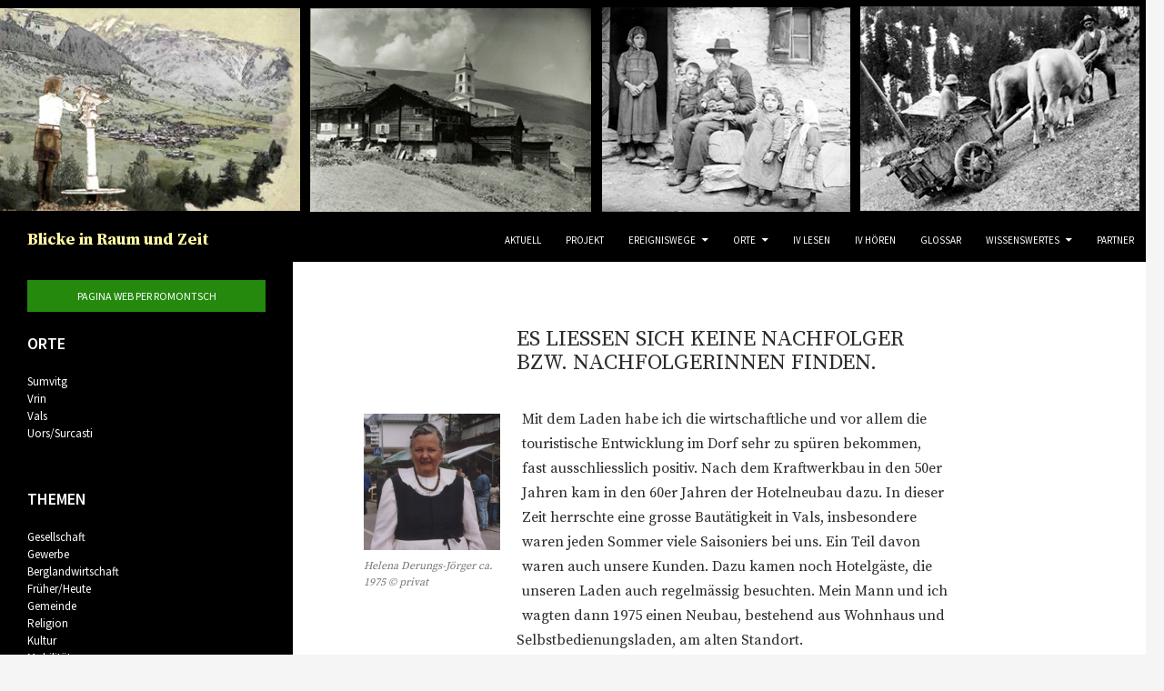

--- FILE ---
content_type: text/html; charset=UTF-8
request_url: https://bergblicke.info/de/interview/765-2/
body_size: 44105
content:
<!DOCTYPE html>
<html lang="de">
<head>
    <meta charset="UTF-8">
    <meta name="viewport" content="width=device-width">
    <title>Es liessen sich keine Nachfolger bzw. Nachfolgerinnen finden. - Blicke in Raum und Zeit</title>
    
    <link rel="pingback" href="https://bergblicke.info/xmlrpc.php">
    <meta name='robots' content='index, follow, max-image-preview:large, max-snippet:-1, max-video-preview:-1' />

	
	<link rel="canonical" href="https://bergblicke.info/de/interview/765-2/" />
	<meta property="og:locale" content="de_DE" />
	<meta property="og:type" content="article" />
	<meta property="og:title" content="Es liessen sich keine Nachfolger bzw. Nachfolgerinnen finden. - Blicke in Raum und Zeit" />
	<meta property="og:description" content="Mit dem Laden habe ich die wirtschaftliche und vor allem die touristische Entwicklung im Dorf sehr zu spüren bekommen, fast ausschliesslich positiv. Nach dem Kraftwerkbau in den 50er Jahren kam in den 60er Jahren der Hotelneubau dazu. In dieser Zeit herrschte eine grosse Bautätigkeit in Vals, insbesondere waren jeden Sommer viele Saisoniers bei uns. Ein &hellip; Es liessen sich keine Nachfolger bzw. Nachfolgerinnen finden. weiterlesen &rarr;" />
	<meta property="og:url" content="https://bergblicke.info/de/interview/765-2/" />
	<meta property="og:site_name" content="Blicke in Raum und Zeit" />
	<meta property="article:modified_time" content="2016-08-16T10:01:00+00:00" />
	<meta property="og:image" content="https://bergblicke.info/wp-content/uploads/2016/08/Helena-Derungs-Joerger_ca.-1975-150x150.png" />
	<meta name="twitter:label1" content="Geschätzte Lesezeit" />
	<meta name="twitter:data1" content="1 Minute" />
	<script type="application/ld+json" class="yoast-schema-graph">{"@context":"https://schema.org","@graph":[{"@type":"WebPage","@id":"https://bergblicke.info/de/interview/765-2/","url":"https://bergblicke.info/de/interview/765-2/","name":"Es liessen sich keine Nachfolger bzw. Nachfolgerinnen finden. - Blicke in Raum und Zeit","isPartOf":{"@id":"https://bergblicke.info/de/#website"},"primaryImageOfPage":{"@id":"https://bergblicke.info/de/interview/765-2/#primaryimage"},"image":{"@id":"https://bergblicke.info/de/interview/765-2/#primaryimage"},"thumbnailUrl":"https://bergblicke.info/wp-content/uploads/2016/08/Helena-Derungs-Joerger_ca.-1975-150x150.png","datePublished":"2016-08-15T11:20:24+00:00","dateModified":"2016-08-16T10:01:00+00:00","breadcrumb":{"@id":"https://bergblicke.info/de/interview/765-2/#breadcrumb"},"inLanguage":"de","potentialAction":[{"@type":"ReadAction","target":["https://bergblicke.info/de/interview/765-2/"]}]},{"@type":"ImageObject","inLanguage":"de","@id":"https://bergblicke.info/de/interview/765-2/#primaryimage","url":"https://bergblicke.info/wp-content/uploads/2016/08/Helena-Derungs-Joerger_ca.-1975-150x150.png","contentUrl":"https://bergblicke.info/wp-content/uploads/2016/08/Helena-Derungs-Joerger_ca.-1975-150x150.png"},{"@type":"BreadcrumbList","@id":"https://bergblicke.info/de/interview/765-2/#breadcrumb","itemListElement":[{"@type":"ListItem","position":1,"name":"Home","item":"https://bergblicke.info/de/"},{"@type":"ListItem","position":2,"name":"Es liessen sich keine Nachfolger bzw. Nachfolgerinnen finden."}]},{"@type":"WebSite","@id":"https://bergblicke.info/de/#website","url":"https://bergblicke.info/de/","name":"Blicke in Raum und Zeit","description":"Eine kulturhistorische Zeitreise in die Surselva","potentialAction":[{"@type":"SearchAction","target":{"@type":"EntryPoint","urlTemplate":"https://bergblicke.info/de/?s={search_term_string}"},"query-input":{"@type":"PropertyValueSpecification","valueRequired":true,"valueName":"search_term_string"}}],"inLanguage":"de"}]}</script>
	


<style id='wp-img-auto-sizes-contain-inline-css'>
img:is([sizes=auto i],[sizes^="auto," i]){contain-intrinsic-size:3000px 1500px}
/*# sourceURL=wp-img-auto-sizes-contain-inline-css */
</style>
<style id='wp-block-library-inline-css'>
:root{--wp-block-synced-color:#7a00df;--wp-block-synced-color--rgb:122,0,223;--wp-bound-block-color:var(--wp-block-synced-color);--wp-editor-canvas-background:#ddd;--wp-admin-theme-color:#007cba;--wp-admin-theme-color--rgb:0,124,186;--wp-admin-theme-color-darker-10:#006ba1;--wp-admin-theme-color-darker-10--rgb:0,107,160.5;--wp-admin-theme-color-darker-20:#005a87;--wp-admin-theme-color-darker-20--rgb:0,90,135;--wp-admin-border-width-focus:2px}@media (min-resolution:192dpi){:root{--wp-admin-border-width-focus:1.5px}}.wp-element-button{cursor:pointer}:root .has-very-light-gray-background-color{background-color:#eee}:root .has-very-dark-gray-background-color{background-color:#313131}:root .has-very-light-gray-color{color:#eee}:root .has-very-dark-gray-color{color:#313131}:root .has-vivid-green-cyan-to-vivid-cyan-blue-gradient-background{background:linear-gradient(135deg,#00d084,#0693e3)}:root .has-purple-crush-gradient-background{background:linear-gradient(135deg,#34e2e4,#4721fb 50%,#ab1dfe)}:root .has-hazy-dawn-gradient-background{background:linear-gradient(135deg,#faaca8,#dad0ec)}:root .has-subdued-olive-gradient-background{background:linear-gradient(135deg,#fafae1,#67a671)}:root .has-atomic-cream-gradient-background{background:linear-gradient(135deg,#fdd79a,#004a59)}:root .has-nightshade-gradient-background{background:linear-gradient(135deg,#330968,#31cdcf)}:root .has-midnight-gradient-background{background:linear-gradient(135deg,#020381,#2874fc)}:root{--wp--preset--font-size--normal:16px;--wp--preset--font-size--huge:42px}.has-regular-font-size{font-size:1em}.has-larger-font-size{font-size:2.625em}.has-normal-font-size{font-size:var(--wp--preset--font-size--normal)}.has-huge-font-size{font-size:var(--wp--preset--font-size--huge)}.has-text-align-center{text-align:center}.has-text-align-left{text-align:left}.has-text-align-right{text-align:right}.has-fit-text{white-space:nowrap!important}#end-resizable-editor-section{display:none}.aligncenter{clear:both}.items-justified-left{justify-content:flex-start}.items-justified-center{justify-content:center}.items-justified-right{justify-content:flex-end}.items-justified-space-between{justify-content:space-between}.screen-reader-text{border:0;clip-path:inset(50%);height:1px;margin:-1px;overflow:hidden;padding:0;position:absolute;width:1px;word-wrap:normal!important}.screen-reader-text:focus{background-color:#ddd;clip-path:none;color:#444;display:block;font-size:1em;height:auto;left:5px;line-height:normal;padding:15px 23px 14px;text-decoration:none;top:5px;width:auto;z-index:100000}html :where(.has-border-color){border-style:solid}html :where([style*=border-top-color]){border-top-style:solid}html :where([style*=border-right-color]){border-right-style:solid}html :where([style*=border-bottom-color]){border-bottom-style:solid}html :where([style*=border-left-color]){border-left-style:solid}html :where([style*=border-width]){border-style:solid}html :where([style*=border-top-width]){border-top-style:solid}html :where([style*=border-right-width]){border-right-style:solid}html :where([style*=border-bottom-width]){border-bottom-style:solid}html :where([style*=border-left-width]){border-left-style:solid}html :where(img[class*=wp-image-]){height:auto;max-width:100%}:where(figure){margin:0 0 1em}html :where(.is-position-sticky){--wp-admin--admin-bar--position-offset:var(--wp-admin--admin-bar--height,0px)}@media screen and (max-width:600px){html :where(.is-position-sticky){--wp-admin--admin-bar--position-offset:0px}}

/*# sourceURL=wp-block-library-inline-css */
</style><style id='global-styles-inline-css'>
:root{--wp--preset--aspect-ratio--square: 1;--wp--preset--aspect-ratio--4-3: 4/3;--wp--preset--aspect-ratio--3-4: 3/4;--wp--preset--aspect-ratio--3-2: 3/2;--wp--preset--aspect-ratio--2-3: 2/3;--wp--preset--aspect-ratio--16-9: 16/9;--wp--preset--aspect-ratio--9-16: 9/16;--wp--preset--color--black: #000;--wp--preset--color--cyan-bluish-gray: #abb8c3;--wp--preset--color--white: #fff;--wp--preset--color--pale-pink: #f78da7;--wp--preset--color--vivid-red: #cf2e2e;--wp--preset--color--luminous-vivid-orange: #ff6900;--wp--preset--color--luminous-vivid-amber: #fcb900;--wp--preset--color--light-green-cyan: #7bdcb5;--wp--preset--color--vivid-green-cyan: #00d084;--wp--preset--color--pale-cyan-blue: #8ed1fc;--wp--preset--color--vivid-cyan-blue: #0693e3;--wp--preset--color--vivid-purple: #9b51e0;--wp--preset--color--green: #24890d;--wp--preset--color--dark-gray: #2b2b2b;--wp--preset--color--medium-gray: #767676;--wp--preset--color--light-gray: #f5f5f5;--wp--preset--gradient--vivid-cyan-blue-to-vivid-purple: linear-gradient(135deg,rgb(6,147,227) 0%,rgb(155,81,224) 100%);--wp--preset--gradient--light-green-cyan-to-vivid-green-cyan: linear-gradient(135deg,rgb(122,220,180) 0%,rgb(0,208,130) 100%);--wp--preset--gradient--luminous-vivid-amber-to-luminous-vivid-orange: linear-gradient(135deg,rgb(252,185,0) 0%,rgb(255,105,0) 100%);--wp--preset--gradient--luminous-vivid-orange-to-vivid-red: linear-gradient(135deg,rgb(255,105,0) 0%,rgb(207,46,46) 100%);--wp--preset--gradient--very-light-gray-to-cyan-bluish-gray: linear-gradient(135deg,rgb(238,238,238) 0%,rgb(169,184,195) 100%);--wp--preset--gradient--cool-to-warm-spectrum: linear-gradient(135deg,rgb(74,234,220) 0%,rgb(151,120,209) 20%,rgb(207,42,186) 40%,rgb(238,44,130) 60%,rgb(251,105,98) 80%,rgb(254,248,76) 100%);--wp--preset--gradient--blush-light-purple: linear-gradient(135deg,rgb(255,206,236) 0%,rgb(152,150,240) 100%);--wp--preset--gradient--blush-bordeaux: linear-gradient(135deg,rgb(254,205,165) 0%,rgb(254,45,45) 50%,rgb(107,0,62) 100%);--wp--preset--gradient--luminous-dusk: linear-gradient(135deg,rgb(255,203,112) 0%,rgb(199,81,192) 50%,rgb(65,88,208) 100%);--wp--preset--gradient--pale-ocean: linear-gradient(135deg,rgb(255,245,203) 0%,rgb(182,227,212) 50%,rgb(51,167,181) 100%);--wp--preset--gradient--electric-grass: linear-gradient(135deg,rgb(202,248,128) 0%,rgb(113,206,126) 100%);--wp--preset--gradient--midnight: linear-gradient(135deg,rgb(2,3,129) 0%,rgb(40,116,252) 100%);--wp--preset--font-size--small: 13px;--wp--preset--font-size--medium: 20px;--wp--preset--font-size--large: 36px;--wp--preset--font-size--x-large: 42px;--wp--preset--spacing--20: 0.44rem;--wp--preset--spacing--30: 0.67rem;--wp--preset--spacing--40: 1rem;--wp--preset--spacing--50: 1.5rem;--wp--preset--spacing--60: 2.25rem;--wp--preset--spacing--70: 3.38rem;--wp--preset--spacing--80: 5.06rem;--wp--preset--shadow--natural: 6px 6px 9px rgba(0, 0, 0, 0.2);--wp--preset--shadow--deep: 12px 12px 50px rgba(0, 0, 0, 0.4);--wp--preset--shadow--sharp: 6px 6px 0px rgba(0, 0, 0, 0.2);--wp--preset--shadow--outlined: 6px 6px 0px -3px rgb(255, 255, 255), 6px 6px rgb(0, 0, 0);--wp--preset--shadow--crisp: 6px 6px 0px rgb(0, 0, 0);}:where(.is-layout-flex){gap: 0.5em;}:where(.is-layout-grid){gap: 0.5em;}body .is-layout-flex{display: flex;}.is-layout-flex{flex-wrap: wrap;align-items: center;}.is-layout-flex > :is(*, div){margin: 0;}body .is-layout-grid{display: grid;}.is-layout-grid > :is(*, div){margin: 0;}:where(.wp-block-columns.is-layout-flex){gap: 2em;}:where(.wp-block-columns.is-layout-grid){gap: 2em;}:where(.wp-block-post-template.is-layout-flex){gap: 1.25em;}:where(.wp-block-post-template.is-layout-grid){gap: 1.25em;}.has-black-color{color: var(--wp--preset--color--black) !important;}.has-cyan-bluish-gray-color{color: var(--wp--preset--color--cyan-bluish-gray) !important;}.has-white-color{color: var(--wp--preset--color--white) !important;}.has-pale-pink-color{color: var(--wp--preset--color--pale-pink) !important;}.has-vivid-red-color{color: var(--wp--preset--color--vivid-red) !important;}.has-luminous-vivid-orange-color{color: var(--wp--preset--color--luminous-vivid-orange) !important;}.has-luminous-vivid-amber-color{color: var(--wp--preset--color--luminous-vivid-amber) !important;}.has-light-green-cyan-color{color: var(--wp--preset--color--light-green-cyan) !important;}.has-vivid-green-cyan-color{color: var(--wp--preset--color--vivid-green-cyan) !important;}.has-pale-cyan-blue-color{color: var(--wp--preset--color--pale-cyan-blue) !important;}.has-vivid-cyan-blue-color{color: var(--wp--preset--color--vivid-cyan-blue) !important;}.has-vivid-purple-color{color: var(--wp--preset--color--vivid-purple) !important;}.has-black-background-color{background-color: var(--wp--preset--color--black) !important;}.has-cyan-bluish-gray-background-color{background-color: var(--wp--preset--color--cyan-bluish-gray) !important;}.has-white-background-color{background-color: var(--wp--preset--color--white) !important;}.has-pale-pink-background-color{background-color: var(--wp--preset--color--pale-pink) !important;}.has-vivid-red-background-color{background-color: var(--wp--preset--color--vivid-red) !important;}.has-luminous-vivid-orange-background-color{background-color: var(--wp--preset--color--luminous-vivid-orange) !important;}.has-luminous-vivid-amber-background-color{background-color: var(--wp--preset--color--luminous-vivid-amber) !important;}.has-light-green-cyan-background-color{background-color: var(--wp--preset--color--light-green-cyan) !important;}.has-vivid-green-cyan-background-color{background-color: var(--wp--preset--color--vivid-green-cyan) !important;}.has-pale-cyan-blue-background-color{background-color: var(--wp--preset--color--pale-cyan-blue) !important;}.has-vivid-cyan-blue-background-color{background-color: var(--wp--preset--color--vivid-cyan-blue) !important;}.has-vivid-purple-background-color{background-color: var(--wp--preset--color--vivid-purple) !important;}.has-black-border-color{border-color: var(--wp--preset--color--black) !important;}.has-cyan-bluish-gray-border-color{border-color: var(--wp--preset--color--cyan-bluish-gray) !important;}.has-white-border-color{border-color: var(--wp--preset--color--white) !important;}.has-pale-pink-border-color{border-color: var(--wp--preset--color--pale-pink) !important;}.has-vivid-red-border-color{border-color: var(--wp--preset--color--vivid-red) !important;}.has-luminous-vivid-orange-border-color{border-color: var(--wp--preset--color--luminous-vivid-orange) !important;}.has-luminous-vivid-amber-border-color{border-color: var(--wp--preset--color--luminous-vivid-amber) !important;}.has-light-green-cyan-border-color{border-color: var(--wp--preset--color--light-green-cyan) !important;}.has-vivid-green-cyan-border-color{border-color: var(--wp--preset--color--vivid-green-cyan) !important;}.has-pale-cyan-blue-border-color{border-color: var(--wp--preset--color--pale-cyan-blue) !important;}.has-vivid-cyan-blue-border-color{border-color: var(--wp--preset--color--vivid-cyan-blue) !important;}.has-vivid-purple-border-color{border-color: var(--wp--preset--color--vivid-purple) !important;}.has-vivid-cyan-blue-to-vivid-purple-gradient-background{background: var(--wp--preset--gradient--vivid-cyan-blue-to-vivid-purple) !important;}.has-light-green-cyan-to-vivid-green-cyan-gradient-background{background: var(--wp--preset--gradient--light-green-cyan-to-vivid-green-cyan) !important;}.has-luminous-vivid-amber-to-luminous-vivid-orange-gradient-background{background: var(--wp--preset--gradient--luminous-vivid-amber-to-luminous-vivid-orange) !important;}.has-luminous-vivid-orange-to-vivid-red-gradient-background{background: var(--wp--preset--gradient--luminous-vivid-orange-to-vivid-red) !important;}.has-very-light-gray-to-cyan-bluish-gray-gradient-background{background: var(--wp--preset--gradient--very-light-gray-to-cyan-bluish-gray) !important;}.has-cool-to-warm-spectrum-gradient-background{background: var(--wp--preset--gradient--cool-to-warm-spectrum) !important;}.has-blush-light-purple-gradient-background{background: var(--wp--preset--gradient--blush-light-purple) !important;}.has-blush-bordeaux-gradient-background{background: var(--wp--preset--gradient--blush-bordeaux) !important;}.has-luminous-dusk-gradient-background{background: var(--wp--preset--gradient--luminous-dusk) !important;}.has-pale-ocean-gradient-background{background: var(--wp--preset--gradient--pale-ocean) !important;}.has-electric-grass-gradient-background{background: var(--wp--preset--gradient--electric-grass) !important;}.has-midnight-gradient-background{background: var(--wp--preset--gradient--midnight) !important;}.has-small-font-size{font-size: var(--wp--preset--font-size--small) !important;}.has-medium-font-size{font-size: var(--wp--preset--font-size--medium) !important;}.has-large-font-size{font-size: var(--wp--preset--font-size--large) !important;}.has-x-large-font-size{font-size: var(--wp--preset--font-size--x-large) !important;}
/*# sourceURL=global-styles-inline-css */
</style>

<style id='classic-theme-styles-inline-css'>
/*! This file is auto-generated */
.wp-block-button__link{color:#fff;background-color:#32373c;border-radius:9999px;box-shadow:none;text-decoration:none;padding:calc(.667em + 2px) calc(1.333em + 2px);font-size:1.125em}.wp-block-file__button{background:#32373c;color:#fff;text-decoration:none}
/*# sourceURL=/wp-includes/css/classic-themes.min.css */
</style>
<link rel='stylesheet' id='qtip2css-css' href='https://bergblicke.info/wp-content/plugins/wordpress-tooltips/js/qtip2/jquery.qtip.min.css?ver=6.9' media='all' />
<link rel='stylesheet' id='directorycss-css' href='https://bergblicke.info/wp-content/plugins/wordpress-tooltips/js/jdirectory/directory.min.css?ver=6.9' media='all' />
<link rel='stylesheet' id='parent-style-css' href='https://bergblicke.info/wp-content/themes/twentyfourteen/style.css?ver=1757970083' media='all' />
<link rel='stylesheet' id='twentyfourteen-lato-css' href='https://bergblicke.info/wp-content/themes/twentyfourteen/fonts/font-lato.css?ver=1757970083' media='all' />
<link rel='stylesheet' id='genericons-css' href='https://bergblicke.info/wp-content/themes/twentyfourteen/genericons/genericons.css?ver=1757970083' media='all' />
<link rel='stylesheet' id='twentyfourteen-style-css' href='https://bergblicke.info/wp-content/themes/bergwelt/style.css?ver=1757970083' media='all' />
<link rel='stylesheet' id='twentyfourteen-block-style-css' href='https://bergblicke.info/wp-content/themes/twentyfourteen/css/blocks.css?ver=1757970083' media='all' />
<script src="https://bergblicke.info/wp-includes/js/jquery/jquery.min.js?ver=3.7.1" id="jquery-core-js"></script>
<script src="https://bergblicke.info/wp-includes/js/jquery/jquery-migrate.min.js?ver=3.4.1" id="jquery-migrate-js"></script>
<script src="https://bergblicke.info/wp-content/plugins/wordpress-tooltips/js/qtip2/jquery.qtip.min.js?ver=6.9" id="qtip2js-js"></script>
<script src="https://bergblicke.info/wp-content/plugins/wordpress-tooltips/js/jdirectory/jquery.directory.min.js?ver=6.9" id="directoryjs-js"></script>
<script src="https://bergblicke.info/wp-content/themes/twentyfourteen/js/functions.js?ver=1757970083" id="twentyfourteen-script-js" defer data-wp-strategy="defer"></script>
<link rel="https://api.w.org/" href="https://bergblicke.info/wp-json/" /> 	<script type="text/javascript">	
	if(typeof jQuery=='undefined')
	{
		document.write('<'+'script src="https://bergblicke.info/wp-content/plugins//wordpress-tooltips/js/qtip/jquery.js" type="text/javascript"></'+'script>');
	}
	</script>
	<script type="text/javascript">

	function toolTips(whichID,theTipContent)
	{
    		theTipContent = theTipContent.replace('[[[[[','');
    		theTipContent = theTipContent.replace(']]]]]','');
    		theTipContent = theTipContent.replace('@@@@','');
    		theTipContent = theTipContent.replace('####','');
    		theTipContent = theTipContent.replace('%%%%','');
    		theTipContent = theTipContent.replace('//##','');
    		theTipContent = theTipContent.replace('##]]','');
    		    		    		    		
			jQuery(whichID).qtip
			(
				{
					content:
					{
						text:theTipContent,
												
					},
   					style:
   					{
   					   						classes:' qtip-dark wordpress-tooltip-free qtip-rounded qtip-shadow '
    				},
    				position:
    				{
    					viewport: jQuery(window),
    					my: 'bottom center',
    					at: 'top center'
    				},
					show:'mouseover',
					hide: { fixed: true, delay: 200 }
				}
			)
	}
</script>
	
	<style type="text/css">
	.tooltips_table .tooltipsall
	{
		border-bottom:none !important;
	}
	.tooltips_table span {
    color: inherit !important;
	}
	.qtip-content .tooltipsall
	{
		border-bottom:none !important;
		color: inherit !important;
	}
	
		.tooltipsincontent
	{
		border-bottom:2px dotted #888;	
	}

	.tooltipsPopupCreditLink a
	{
		color:gray;
	}	
	</style>
			<style type="text/css">
			.navitems a
			{
				text-decoration: none !important;
			}
		</style>
				<style type="text/css" id="twentyfourteen-header-css">
				.site-title a {
			color: #fff8a2;
		}
		</style>
		    <script>
        jQuery( document ).ready(function() {
            if (jQuery("html[lang=rm]").length) {
                jQuery(".more-link:contains('Continue reading')").text("Leger vinavon →");
                jQuery("body.archive.tag h1.entry-title:contains('Schlagwort-Archiv: ')").text("Cavazzins:");
            }
        });
    </script>
    <link href="https://fonts.googleapis.com/css?family=Source+Sans+Pro:400,600|Source+Serif+Pro:400,700" rel="stylesheet">

    
    <script async src="https://www.googletagmanager.com/gtag/js?id=UA-150932638-2"></script>
    <script>
        window.dataLayer = window.dataLayer || [];
        function gtag(){dataLayer.push(arguments);}
        gtag('js', new Date());
        gtag('config', 'UA-150932638-2');
    </script>
</head>

<body class="wp-singular interview-template-default single single-interview postid-765 wp-embed-responsive wp-theme-twentyfourteen wp-child-theme-bergwelt header-image full-width footer-widgets singular">
<div id="page" class="hfeed site">
            <div id="site-header">
            <a href="https://bergblicke.info/de/" rel="home">
                <img src="https://bergblicke.info/wp-content/uploads/2016/09/Header.jpg" width="1260" height="240" alt="Blicke in Raum und Zeit">
            </a>
        </div>
    
    <header id="masthead" class="site-header" role="banner">
        <div class="header-main">
            <h1 class="site-title"><a href="https://bergblicke.info/de/" rel="home">Blicke in Raum und Zeit</a></h1>

            <nav id="primary-navigation" class="site-navigation primary-navigation" role="navigation">
                <button class="menu-toggle">Primäres Menü</button>
                <a class="screen-reader-text skip-link" href="#content">Zum Inhalt springen</a>
                <div class="menu-hauptmenue-container"><ul id="primary-menu" class="nav-menu"><li id="menu-item-32" class="menu-item menu-item-type-custom menu-item-object-custom menu-item-32"><a href="/">Aktuell</a></li>
<li id="menu-item-33" class="menu-item menu-item-type-post_type menu-item-object-page menu-item-home menu-item-33"><a href="https://bergblicke.info/de/ueber-das-projekt/">Projekt</a></li>
<li id="menu-item-1853" class="menu-item menu-item-type-post_type menu-item-object-page menu-item-has-children menu-item-1853"><a href="https://bergblicke.info/de/ereigniswege/">Ereigniswege</a>
<ul class="sub-menu">
	<li id="menu-item-1401" class="menu-item menu-item-type-post_type menu-item-object-page menu-item-1401"><a href="https://bergblicke.info/de/ereignisweg_sumvitg/">Ereignisweg Sumvitg</a></li>
	<li id="menu-item-1854" class="menu-item menu-item-type-post_type menu-item-object-page menu-item-1854"><a href="https://bergblicke.info/de/ereignisweg_lumnezia/">Ereignisweg Lumnezia</a></li>
</ul>
</li>
<li id="menu-item-68" class="menu-item menu-item-type-post_type menu-item-object-page menu-item-has-children menu-item-68"><a href="https://bergblicke.info/de/die-orte/">Orte</a>
<ul class="sub-menu">
	<li id="menu-item-1148" class="menu-item menu-item-type-post_type menu-item-object-page menu-item-has-children menu-item-1148"><a href="https://bergblicke.info/de/die-orte/sumvitg/">Sumvitg</a>
	<ul class="sub-menu">
		<li id="menu-item-1319" class="menu-item menu-item-type-post_type menu-item-object-page menu-item-1319"><a href="https://bergblicke.info/de/die-orte/sumvitg/interviewpartner-sumvitg/">Interviewpartner in Sumvitg</a></li>
	</ul>
</li>
	<li id="menu-item-1144" class="menu-item menu-item-type-post_type menu-item-object-page menu-item-has-children menu-item-1144"><a href="https://bergblicke.info/de/die-orte/vrin/">Vrin</a>
	<ul class="sub-menu">
		<li id="menu-item-1327" class="menu-item menu-item-type-post_type menu-item-object-page menu-item-1327"><a href="https://bergblicke.info/de/die-orte/vrin/interviewpartner-vrin/">Interviewpartner in Vrin</a></li>
	</ul>
</li>
	<li id="menu-item-1146" class="menu-item menu-item-type-post_type menu-item-object-page menu-item-has-children menu-item-1146"><a href="https://bergblicke.info/de/die-orte/vals/">Vals</a>
	<ul class="sub-menu">
		<li id="menu-item-1326" class="menu-item menu-item-type-post_type menu-item-object-page menu-item-1326"><a href="https://bergblicke.info/de/die-orte/vals/interviewpartner-vals/">Interviewpartner in Vals</a></li>
	</ul>
</li>
	<li id="menu-item-1785" class="menu-item menu-item-type-post_type menu-item-object-page menu-item-has-children menu-item-1785"><a href="https://bergblicke.info/de/die-orte/uors-surcasti/">Uors/Surcasti</a>
	<ul class="sub-menu">
		<li id="menu-item-1786" class="menu-item menu-item-type-post_type menu-item-object-page menu-item-1786"><a href="https://bergblicke.info/de/interviewpartner-uors-surcasti/">Interviewpartner in Uors/Surcasti</a></li>
	</ul>
</li>
</ul>
</li>
<li id="menu-item-34" class="menu-item menu-item-type-post_type menu-item-object-page menu-item-34"><a href="https://bergblicke.info/de/interviews/">IV Lesen</a></li>
<li id="menu-item-77" class="menu-item menu-item-type-post_type menu-item-object-page menu-item-77"><a href="https://bergblicke.info/de/hoeren/">IV Hören</a></li>
<li id="menu-item-61" class="menu-item menu-item-type-post_type menu-item-object-page menu-item-61"><a href="https://bergblicke.info/de/glossar/">Glossar</a></li>
<li id="menu-item-62" class="menu-item menu-item-type-post_type menu-item-object-page menu-item-has-children menu-item-62"><a href="https://bergblicke.info/de/wissenswertes/">Wissenswertes</a>
<ul class="sub-menu">
	<li id="menu-item-1571" class="menu-item menu-item-type-post_type menu-item-object-page menu-item-1571"><a href="https://bergblicke.info/de/wissenswertes/sprachen/">Sprachen im Einzugsgebiet</a></li>
</ul>
</li>
<li id="menu-item-127" class="menu-item menu-item-type-post_type menu-item-object-page menu-item-127"><a href="https://bergblicke.info/de/partner/">Partner</a></li>
</ul></div>            </nav>
        </div>

        
<div class="lang-switcher"><a href="https://bergblicke.info/rm/">Pagina web per romontsch</a></div>
    </header>

    <div id="main" class="site-main">

  <div id="primary" class="content-area">
    <div id="content" class="site-content" role="main">
      
<article id="post-765" class="post-765 interview type-interview status-publish hentry tag-tourismus tag-zerfreila orte-vals themen-gewerbe">
    
    <header class="entry-header">
        <h1 class="entry-title">Es liessen sich keine Nachfolger bzw. Nachfolgerinnen finden.</h1>
        <div class="entry-meta">
                    </div>
    </header>

            <div class="entry-content">
            <figure id="attachment_806" aria-describedby="caption-attachment-806" style="width: 150px" class="wp-caption alignleft"><img decoding="async" class="wp-image-806 size-thumbnail" src="https://bergblicke.info/wp-content/uploads/2016/08/Helena-Derungs-Joerger_ca.-1975-150x150.png" alt="Helena Derungs-Jörger ca. 1975" width="150" height="150" srcset="https://bergblicke.info/wp-content/uploads/2016/08/Helena-Derungs-Joerger_ca.-1975-150x150.png 150w, https://bergblicke.info/wp-content/uploads/2016/08/Helena-Derungs-Joerger_ca.-1975-300x297.png 300w, https://bergblicke.info/wp-content/uploads/2016/08/Helena-Derungs-Joerger_ca.-1975-100x100.png 100w, https://bergblicke.info/wp-content/uploads/2016/08/Helena-Derungs-Joerger_ca.-1975.png 550w" sizes="(max-width: 150px) 100vw, 150px" /><figcaption id="caption-attachment-806" class="wp-caption-text">Helena Derungs-Jörger ca. 1975 © privat</figcaption></figure>
<p>Mit dem Laden habe ich die wirtschaftliche und vor allem die touristische Entwicklung im Dorf sehr zu spüren bekommen, fast ausschliesslich positiv.<span id="more-765"></span> Nach dem Kraftwerkbau in den 50er Jahren kam in den 60er Jahren der Hotelneubau dazu. In dieser Zeit herrschte eine grosse Bautätigkeit in Vals, insbesondere waren jeden Sommer viele Saisoniers bei uns. Ein Teil davon waren auch unsere Kunden. Dazu kamen noch Hotelgäste, die unseren Laden auch regelmässig besuchten. Mein Mann und ich wagten dann 1975 einen Neubau, bestehend aus Wohnhaus und Selbstbedienungsladen, am alten Standort.</p>
<figure id="attachment_790" aria-describedby="caption-attachment-790" style="width: 300px" class="wp-caption alignleft"><img fetchpriority="high" decoding="async" class="size-medium wp-image-790" src="https://bergblicke.info/wp-content/uploads/2016/08/Kolonialwarenladen-Gassa_Helena-Derungs-Joerger_ca.-1970-300x200.png" alt="Helena Derungs-Jörger im Kolonialwarenladen Gassa ca. 1970" width="300" height="200" srcset="https://bergblicke.info/wp-content/uploads/2016/08/Kolonialwarenladen-Gassa_Helena-Derungs-Joerger_ca.-1970-300x200.png 300w, https://bergblicke.info/wp-content/uploads/2016/08/Kolonialwarenladen-Gassa_Helena-Derungs-Joerger_ca.-1970-100x67.png 100w, https://bergblicke.info/wp-content/uploads/2016/08/Kolonialwarenladen-Gassa_Helena-Derungs-Joerger_ca.-1970.png 550w" sizes="(max-width: 300px) 100vw, 300px" /><figcaption id="caption-attachment-790" class="wp-caption-text">Helena Derungs-Jörger im Kolonialwarenladen Gassa ca. 1970</figcaption></figure>
<p>Nach 15 Jahren musste ich den Laden gezwungenermassen aufgeben, da mein Mann immer stärker pflegebedürftig wurde. Beides konnte ich nicht mehr bewältigen. Eine meiner jüngeren Schwestern mit ihrem Mann führte dann den Laden weiter. Im Jahre1999, nach 93 Jahren, musste unser Laden leider die Türen für immer schliessen. Es liessen sich keine Nachfolger bzw. Nachfolgerinnen finden. Das Ladenlokal erfuhr in der Folge eine Umnutzung und beherbergt heute die Schul- und Gemeindebibliothek.</p>
<p>Ich hätte mir zwar gewünscht, dass unser Laden 100 jährig geworden wäre, aber daraus wurde nichts. Der Bevölkerung unseres Dorfes wünsche ich, dass sich die Wogen bald legen, und es wieder friedlicher zu und her geht.</p>
        </div>
    
    <footer class="entry-meta"><span class="tag-links"><a href="https://bergblicke.info/de/tag/tourismus/" rel="tag">Tourismus</a><a href="https://bergblicke.info/de/tag/zerfreila/" rel="tag">Zerfreila</a></span></footer></article>
    </div>
  </div>





<div id="secondary">
            <h2 class="site-description">Eine kulturhistorische Zeitreise in die Surselva</h2>
    
    
<div class="lang-switcher"><a href="https://bergblicke.info/rm/">Pagina web per romontsch</a></div>
            <div id="primary-sidebar" class="primary-sidebar widget-area" role="complementary">
            <aside id="lc_taxonomy-2" class="widget widget_lc_taxonomy"><div id="lct-widget-orte-container" class="list-custom-taxonomy-widget"><h1 class="widget-title">Orte</h1><ul id="lct-widget-orte">	<li class="cat-item cat-item-22"><a href="https://bergblicke.info/de/orte/sumtvig/">Sumvitg</a>
</li>
	<li class="cat-item cat-item-18"><a href="https://bergblicke.info/de/orte/vrin/">Vrin</a>
</li>
	<li class="cat-item cat-item-20"><a href="https://bergblicke.info/de/orte/vals/">Vals</a>
</li>
	<li class="cat-item cat-item-353"><a href="https://bergblicke.info/de/orte/uors-surcasti/">Uors/Surcasti</a>
</li>
</ul></div></aside><aside id="lc_taxonomy-3" class="widget widget_lc_taxonomy"><div id="lct-widget-themen-container" class="list-custom-taxonomy-widget"><h1 class="widget-title">Themen</h1><ul id="lct-widget-themen">	<li class="cat-item cat-item-53"><a href="https://bergblicke.info/de/themen/gesellschaft/" title="Hier finden sich Interviewbeiträge unter anderem zu Ernährung, Gesundheit, Sprache oder Auswanderung.">Gesellschaft</a>
</li>
	<li class="cat-item cat-item-60"><a href="https://bergblicke.info/de/themen/gewerbe/" title="Hier finden sich Interviewbeiträge zu Verdienstquellen ausserhalb der Berglandwirtschaft.">Gewerbe</a>
</li>
	<li class="cat-item cat-item-40"><a href="https://bergblicke.info/de/themen/berglandwirtschaft/" title="Hier finden sich Interviewbeiträge zu Viehhaltung und Ackerbau im Tal.">Berglandwirtschaft</a>
</li>
	<li class="cat-item cat-item-120"><a href="https://bergblicke.info/de/themen/frueher-heute/" title="Hier finden sich Interviewbeiträge zu Vergleichen, was früher und heute besser oder schlechter war.">Früher/Heute</a>
</li>
	<li class="cat-item cat-item-79"><a href="https://bergblicke.info/de/themen/gemeinde/" title="Hier finden sich Interviewbeiträge zum Zusammenleben.">Gemeinde</a>
</li>
	<li class="cat-item cat-item-86"><a href="https://bergblicke.info/de/themen/religion/" title="Hier finden sich Interviewbeiträge zu religiösen Bräuchen, Prozessionen oder Kirche im Allgemeinen.">Religion</a>
</li>
	<li class="cat-item cat-item-116"><a href="https://bergblicke.info/de/themen/kultur/" title="Hier finden sich Interviewbeiträge zur Freizeit, Vereinsleben, Musik oder Trachten.">Kultur</a>
</li>
	<li class="cat-item cat-item-75"><a href="https://bergblicke.info/de/themen/mobilitaet/" title="Hier finden sich Interviewbeiträge zu Transportmitteln, Verkehrswegen oder Kommunikation.">Mobilität</a>
</li>
</ul></div></aside><aside id="tag_cloud-2" class="widget widget_tag_cloud"><h1 class="widget-title">Schlagworte</h1><nav aria-label="Schlagworte"><div class="tagcloud"><ul class='wp-tag-cloud' role='list'>
	<li><a href="https://bergblicke.info/de/tag/alp/" class="tag-cloud-link tag-link-122 tag-link-position-1" style="font-size: 16.96875pt;" aria-label="Alp (19 Einträge)">Alp</a></li>
	<li><a href="https://bergblicke.info/de/tag/bauer/" class="tag-cloud-link tag-link-126 tag-link-position-2" style="font-size: 18.0625pt;" aria-label="Bauer (24 Einträge)">Bauer</a></li>
	<li><a href="https://bergblicke.info/de/tag/essen/" class="tag-cloud-link tag-link-67 tag-link-position-3" style="font-size: 18.0625pt;" aria-label="Essen (24 Einträge)">Essen</a></li>
	<li><a href="https://bergblicke.info/de/tag/feste/" class="tag-cloud-link tag-link-124 tag-link-position-4" style="font-size: 14.5625pt;" aria-label="Feste (11 Einträge)">Feste</a></li>
	<li><a href="https://bergblicke.info/de/tag/frauenrolle/" class="tag-cloud-link tag-link-130 tag-link-position-5" style="font-size: 16.53125pt;" aria-label="Frauenrolle (17 Einträge)">Frauenrolle</a></li>
	<li><a href="https://bergblicke.info/de/tag/freizeit/" class="tag-cloud-link tag-link-80 tag-link-position-6" style="font-size: 18.71875pt;" aria-label="Freizeit (28 Einträge)">Freizeit</a></li>
	<li><a href="https://bergblicke.info/de/tag/geldmittel/" class="tag-cloud-link tag-link-54 tag-link-position-7" style="font-size: 18.71875pt;" aria-label="Geldmittel (28 Einträge)">Geldmittel</a></li>
	<li><a href="https://bergblicke.info/de/tag/genossenschaften/" class="tag-cloud-link tag-link-56 tag-link-position-8" style="font-size: 8pt;" aria-label="Genossenschaften (2 Einträge)">Genossenschaften</a></li>
	<li><a href="https://bergblicke.info/de/tag/getreide/" class="tag-cloud-link tag-link-69 tag-link-position-9" style="font-size: 12.59375pt;" aria-label="Getreide (7 Einträge)">Getreide</a></li>
	<li><a href="https://bergblicke.info/de/tag/handwerk/" class="tag-cloud-link tag-link-84 tag-link-position-10" style="font-size: 16.203125pt;" aria-label="Handwerk (16 Einträge)">Handwerk</a></li>
	<li><a href="https://bergblicke.info/de/tag/heuen/" class="tag-cloud-link tag-link-51 tag-link-position-11" style="font-size: 16.75pt;" aria-label="Heuen (18 Einträge)">Heuen</a></li>
	<li><a href="https://bergblicke.info/de/tag/hirt/" class="tag-cloud-link tag-link-65 tag-link-position-12" style="font-size: 14.125pt;" aria-label="Hirt (10 Einträge)">Hirt</a></li>
	<li><a href="https://bergblicke.info/de/tag/jagd/" class="tag-cloud-link tag-link-128 tag-link-position-13" style="font-size: 11.28125pt;" aria-label="Jagd (5 Einträge)">Jagd</a></li>
	<li><a href="https://bergblicke.info/de/tag/kindheit/" class="tag-cloud-link tag-link-43 tag-link-position-14" style="font-size: 22pt;" aria-label="Kindheit (57 Einträge)">Kindheit</a></li>
	<li><a href="https://bergblicke.info/de/tag/kirche/" class="tag-cloud-link tag-link-34 tag-link-position-15" style="font-size: 17.625pt;" aria-label="Kirche (22 Einträge)">Kirche</a></li>
	<li><a href="https://bergblicke.info/de/tag/maiensaess/" class="tag-cloud-link tag-link-49 tag-link-position-16" style="font-size: 14.125pt;" aria-label="Maiensäss (10 Einträge)">Maiensäss</a></li>
	<li><a href="https://bergblicke.info/de/tag/maschinen/" class="tag-cloud-link tag-link-73 tag-link-position-17" style="font-size: 14.5625pt;" aria-label="Maschinen (11 Einträge)">Maschinen</a></li>
	<li><a href="https://bergblicke.info/de/tag/medizin/" class="tag-cloud-link tag-link-63 tag-link-position-18" style="font-size: 15.65625pt;" aria-label="Medizin (14 Einträge)">Medizin</a></li>
	<li><a href="https://bergblicke.info/de/tag/melioration/" class="tag-cloud-link tag-link-71 tag-link-position-19" style="font-size: 9.3125pt;" aria-label="Melioration (3 Einträge)">Melioration</a></li>
	<li><a href="https://bergblicke.info/de/tag/milchprodukte/" class="tag-cloud-link tag-link-45 tag-link-position-20" style="font-size: 12.59375pt;" aria-label="Milchprodukte (7 Einträge)">Milchprodukte</a></li>
	<li><a href="https://bergblicke.info/de/tag/naturgefahren/" class="tag-cloud-link tag-link-58 tag-link-position-21" style="font-size: 14.5625pt;" aria-label="Naturgefahren (11 Einträge)">Naturgefahren</a></li>
	<li><a href="https://bergblicke.info/de/tag/schulelehre/" class="tag-cloud-link tag-link-41 tag-link-position-22" style="font-size: 20.03125pt;" aria-label="Schule/Lehre (37 Einträge)">Schule/Lehre</a></li>
	<li><a href="https://bergblicke.info/de/tag/sprache/" class="tag-cloud-link tag-link-82 tag-link-position-23" style="font-size: 15.328125pt;" aria-label="Sprache (13 Einträge)">Sprache</a></li>
	<li><a href="https://bergblicke.info/de/tag/tenigerbad/" class="tag-cloud-link tag-link-256 tag-link-position-24" style="font-size: 13.6875pt;" aria-label="Tenigerbad (9 Einträge)">Tenigerbad</a></li>
	<li><a href="https://bergblicke.info/de/tag/tourismus/" class="tag-cloud-link tag-link-184 tag-link-position-25" style="font-size: 15.328125pt;" aria-label="Tourismus (13 Einträge)">Tourismus</a></li>
	<li><a href="https://bergblicke.info/de/tag/vereine/" class="tag-cloud-link tag-link-188 tag-link-position-26" style="font-size: 15.875pt;" aria-label="Vereine (15 Einträge)">Vereine</a></li>
	<li><a href="https://bergblicke.info/de/tag/vieh/" class="tag-cloud-link tag-link-47 tag-link-position-27" style="font-size: 18.0625pt;" aria-label="Vieh (24 Einträge)">Vieh</a></li>
	<li><a href="https://bergblicke.info/de/tag/weltkrieg/" class="tag-cloud-link tag-link-77 tag-link-position-28" style="font-size: 16.53125pt;" aria-label="Weltkrieg (17 Einträge)">Weltkrieg</a></li>
	<li><a href="https://bergblicke.info/de/tag/zerfreila/" class="tag-cloud-link tag-link-253 tag-link-position-29" style="font-size: 12.046875pt;" aria-label="Zerfreila (6 Einträge)">Zerfreila</a></li>
</ul>
</div>
</nav></aside>        </div>
    
    <div id="supplementary">

            <nav role="navigation" class="navigation site-navigation secondary-navigation">
            <div class="menu-footer-menu-container"><ul id="menu-footer-menu" class="menu"><li id="menu-item-418" class="menu-item menu-item-type-post_type menu-item-object-page menu-item-privacy-policy menu-item-418"><a rel="privacy-policy" href="https://bergblicke.info/de/impressum/">Impressum und Datenschutz</a></li>
</ul></div>        </nav>
    
            <div id = "footer-sidebar" class="footer-sidebar widget-area" role = "complementary" >
                    </div>
    
</div>

</div>

</div>

<footer id="colophon" class="site-footer" role="contentinfo">

    
</footer>
</div>

<script type="speculationrules">
{"prefetch":[{"source":"document","where":{"and":[{"href_matches":"/*"},{"not":{"href_matches":["/wp-*.php","/wp-admin/*","/wp-content/uploads/*","/wp-content/*","/wp-content/plugins/*","/wp-content/themes/bergwelt/*","/wp-content/themes/twentyfourteen/*","/*\\?(.+)"]}},{"not":{"selector_matches":"a[rel~=\"nofollow\"]"}},{"not":{"selector_matches":".no-prefetch, .no-prefetch a"}}]},"eagerness":"conservative"}]}
</script>
<script type="text/javascript">
var inboxs = new Array();
inboxs['hidezeronumberitem'] = "yes";
inboxs['selectors'] = '.tooltips_list > span';
inboxs['navitemdefaultsize'] = '12px'; 
inboxs['navitemselectedsize'] = '14px';
inboxs['number'] = "no";
jQuery(document).ready(function () {
	jQuery('.member_directory_table').directory(inboxs);
		jQuery('.navitem').css('font-size','12px');	
})
</script>
<script type="text/javascript">			jQuery(document).ready(function () {
				jQuery('.tooltips_table_items .tooltips_table_title .tooltipsall').each
				(function()
				{
				disabletooltipforclassandidSinglei = jQuery(this).text();
				jQuery(this).replaceWith(disabletooltipforclassandidSinglei);
				})
			})
			</script><script type="text/javascript">				jQuery(document).ready(function () {
					jQuery('.tooltips_table_items .tooltips_table_content .tooltipsall').each
					(function()
					{
					disabletooltipforclassandidSinglei = jQuery(this).html();
					jQuery(this).replaceWith(disabletooltipforclassandidSinglei);
					})
				})
				</script><script type="text/javascript">			jQuery(document).ready(function () {
				jQuery('.tooltips_table_items .tooltips_table_title .tooltipsall').each
				(function()
				{
				disabletooltipforclassandidSinglei = jQuery(this).text();
				jQuery(this).replaceWith(disabletooltipforclassandidSinglei);
				})
			})
			</script><script type="text/javascript">				jQuery(document).ready(function () {
					jQuery('.tooltips_table_items .tooltips_table_content .tooltipsall').each
					(function()
					{
					disabletooltipforclassandidSinglei = jQuery(this).html();
					jQuery(this).replaceWith(disabletooltipforclassandidSinglei);
					})
				})
				</script><script type="text/javascript">
var inboxs = new Array();
inboxs['language'] = "en";
inboxs['hidezeronumberitem'] = "no";
inboxs['navitemselectedsize'] = '18px';
inboxs['selectors'] = '.tooltips_list > span';
inboxs['navitemdefaultsize'] = '12px';
inboxs['number'] = "yes";
jQuery(document).ready(function () {
	jQuery('.tooltips_directory').directory(inboxs); 
	jQuery('.navitem').css('font-size','12px');	
})
</script>
<script type="text/javascript">			jQuery(document).ready(function () {
				jQuery('.tooltips_table_items .tooltips_table_title .tooltipsall').each
				(function()
				{
				disabletooltipforclassandidSinglei = jQuery(this).text();
				jQuery(this).replaceWith(disabletooltipforclassandidSinglei);
				})
			})
			</script><script type="text/javascript">				jQuery(document).ready(function () {
					jQuery('.tooltips_table_items .tooltips_table_content .tooltipsall').each
					(function()
					{
					disabletooltipforclassandidSinglei = jQuery(this).html();
					jQuery(this).replaceWith(disabletooltipforclassandidSinglei);
					})
				})
				</script><script src="https://bergblicke.info/wp-includes/js/imagesloaded.min.js?ver=5.0.0" id="imagesloaded-js"></script>
<script src="https://bergblicke.info/wp-includes/js/masonry.min.js?ver=4.2.2" id="masonry-js"></script>
<script src="https://bergblicke.info/wp-includes/js/jquery/jquery.masonry.min.js?ver=3.1.2b" id="jquery-masonry-js"></script>
</body>
</html>

--- FILE ---
content_type: text/css
request_url: https://bergblicke.info/wp-content/themes/bergwelt/style.css?ver=1757970083
body_size: 5507
content:
/*
 Theme Name: Bergwelt
 Theme URI:
 Description: Childtheme basierend auf Twenty Fourteen
 Author: Marcus Herrmann
 Author URI: http://www.marcus-herrmann.com/
 Template: twentyfourteen
 Version: 1.0
 Tags: Theme Name Child Theme
*/
/* You can start adding your own styles here. Use !important to overwrite styles if needed. */

body,
button,
input,
select,
textarea {
  font-family: "Source Serif Pro", serif;
  line-height: 1.7 !important;
}

#primary-sidebar {
  font-family: "Source Sans Pro", serif;
}

#primary-sidebar .widget-title {
  font-size: 18px;
}

#primary-sidebar .cat-item {
  font-size: 13px;
}

body {
  overflow: hidden;
}

article.sticky {
  margin-top: 2em;
  margin-bottom: 0;
  padding-bottom: 1.5em;
  border-bottom: 1px dotted #ccc;
}

article.sticky .entry-header {
  background: transparent;
}

.entry-title,
.featured-content .entry-title {
  font-size: 24px;
}

#secondary {
  padding-top: 20px;
}

.secondary-navigation,
.secondary-navigation ul ul {
  margin: 0;
  border: none;
}

.secondary-navigation a {
  padding: 0;
}

.footer-sidebar {
  padding-top: 0;
}

.tag .page-header,
.tax-themen .page-header,
.tax-orte .page-header,
.page-template-interviews .page-header {
  margin: -36px 0 15px;
  max-width: none;
}

@media screen and (max-width: 400px) {
  .tax-themen .page-header,
  .tax-orte .page-header,
  .tag .page-header,
  .page-template-interviews .page-header,
  .masonry__header {
    margin-top: 15px;
  }
}

@media screen and (max-width: 600px) {
  .page-template-interviews .wp-caption.alignleft {
    width: 100% !important;
  }
}

@media screen and (min-width: 760px) {
  .page-template-interviews .entry-header.entry-header--main {
    margin: -36px 35px 0;
    padding: 0;
  }

  .masonry {
    padding: 0 35px;
    -webkit-column-count: 2;
    -moz-column-count: 2;
    column-count: 2;
    -webkit-column-gap: 50px;
    -moz-column-gap: 50px;
    column-gap: 50px;
  }

  .masonry__item {
    display: inline-block;
    margin: 0 0 1em;
    width: 100%;
  }
  .masonry__item .hentry {
    margin-bottom: 15px;
  }
  .full-width .site-content .masonry__item .wp-caption.alignleft {
    margin-left: 0;
  }
  .full-width .site-content .masonry__item .entry-content {
    padding: 0;
  }
}

@media screen and (max-width: 760px) {
  .page-template-interviews .wp-caption.alignleft {
    width: 100% !important;
  }

  .masonry__header {
    max-width: 474px;
    margin: 0 auto;
    position: relative;
  }
}

@media screen and (min-width: 1080px) {
  .secondary-navigation li,
  .secondary-navigation ul ul li {
    display: inline-block;
    border-top: none;
  }

  .tag .paging-navigation,
  .tax-themen .paging-navigation,
  .tax-orte .paging-navigation,
  .page-template-interviews .paging-navigation {
    margin-left: 222px;
  }
}

.widget_polylang .current-lang {
  font-weight: 700;
}

.masonry__item span[class^="classtoolTips"] {
  border-bottom: none !important;
}

.widget_polylang {
  background: #24890d;
  padding: 4px;
}

.widget_polylang .lang-item {
  padding-left: 15px;
  position: relative;
}

.widget_polylang .lang-item a:hover {
  color: inherit;
}

.widget_polylang .lang-item.current-lang:before {
  content: "\27A1";
  position: absolute;
  left: 0;
}

/* Ergänzungen von blickwerker */

/* Anpassung der Spaltenbreiten, wegen zu breiter Tagcloud */

@media screen and (min-width: 1008px) {
  .site:before {
    width: 322px; /* 222 */
  }

  #secondary {
    width: 262px; /* 162 */
  }

  .site-content,
  .site-main .widecolumn {
    margin-left: 350px; /* 222 */
  }
}

/* Site title and menu position */
.site-title {
  float: none;
  position: absolute;
}

/* Menu Schriftart */
.site-navigation a {
  font-family: "Source Sans Pro", serif;
}

.qtip.qtip-default.qtip-dark.qtip-rounded.qtip-shadow {
  font-size: 14px;
  line-height: 1.4em;
  background-color: #f5f5f5;
  border: none;
  color: #000;
  box-shadow: 0 16px 24px 2px rgba(0, 0, 0, 0.14),
    0 6px 30px 5px rgba(0, 0, 0, 0.12), 0 8px 10px -5px rgba(0, 0, 0, 0.3);
}

.qtip.qtip-default.qtip-dark.qtip-rounded.qtip-shadow figure img {
  width: 100%;
}

/* Startseite Beiträge <article>: border, padding, margin, ... */
.list-view .site-content .hentry {
  border-top: none;
  padding-top: 30px;
}

@media screen and (max-width: 400px) {
  .list-view .site-content .entry-header {
    padding: 0 10px 12px;
  }

  .list-view .site-content .entry-title {
    font-size: 22px;
    text-transform: uppercase;
    font-weight: 400;
  }
}

/* Site description ausblenden */
.site-description {
  display: none;
}

/* Footer Impressum ohne padding */
#supplementary {
  padding: 0;
}

/* Sprachumschalter mobile */

.lang-switcher {
  padding: 4px 10px;
  background-color: #24890d;
}

.lang-switcher a {
  font-family: "Source Sans Pro", serif;
  color: #fff;
  text-transform: uppercase;
  font-size: 12px;
}

#secondary .lang-switcher {
  display: none;
  margin-bottom: 20px;
  text-align: center;
}

@media screen and (min-width: 673px) {
  .lang-switcher {
    padding: 4px 30px;
  }
}

@media screen and (min-width: 1008px) {
  #masthead .lang-switcher {
    display: none;
  }
  #secondary .lang-switcher {
    display: block;
  }
}

/* @font-face {
  font-family: "Genericons";
  font-style: normal;
  font-weight: 400;
  font-display: swap;
  src: url("/wp-content/themes/twentyfourteen/genericons/font/genericons.woff2")
      format("woff2"),
    url("/wp-content/themes/twentyfourteen/genericons/font/genericons.woff")
      format("woff");
} */
